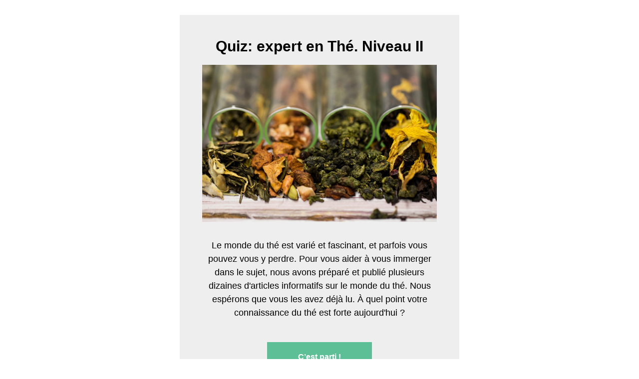

--- FILE ---
content_type: text/html; charset=UTF-8
request_url: https://coffea.shop/page34445578.html
body_size: 6716
content:
<!DOCTYPE html><html><head><meta charset="utf-8" /><meta http-equiv="Content-Type" content="text/html; charset=utf-8" /><meta name="viewport" content="width=device-width, initial-scale=1.0" /> <!--metatextblock--><title>Quiz: expert en Thé. Niveau II</title><meta property="og:url" content="https://coffea.shop/page34445578.html" /><meta property="og:title" content="Quiz: expert en Thé. Niveau II" /><meta property="og:description" content="" /><meta property="og:type" content="website" /><meta property="og:image" content="https://static.tildacdn.com/tild6261-3864-4362-a639-623562386464/-/resize/504x/Artboard_1_Copy020.png" /><link rel="canonical" href="https://coffea.shop/page34445578.html"><!--/metatextblock--><meta name="format-detection" content="telephone=no" /><meta http-equiv="x-dns-prefetch-control" content="on"><link rel="dns-prefetch" href="https://ws.tildacdn.com"><link rel="dns-prefetch" href="https://static.tildacdn.com"><link rel="shortcut icon" href="https://static.tildacdn.com/img/tildafavicon.ico" type="image/x-icon" /><!-- Assets --><script src="https://neo.tildacdn.com/js/tilda-fallback-1.0.min.js" async charset="utf-8"></script><link rel="stylesheet" href="https://static.tildacdn.com/css/tilda-grid-3.0.min.css" type="text/css" media="all" onerror="this.loaderr='y';"/><link rel="stylesheet" href="https://ws.tildacdn.com/project2931748/tilda-blocks-page34445578.min.css?t=1697472183" type="text/css" media="all" onerror="this.loaderr='y';" /><script nomodule src="https://static.tildacdn.com/js/tilda-polyfill-1.0.min.js" charset="utf-8"></script><script type="text/javascript">function t_onReady(func) {
if (document.readyState != 'loading') {
func();
} else {
document.addEventListener('DOMContentLoaded', func);
}
}
function t_onFuncLoad(funcName, okFunc, time) {
if (typeof window[funcName] === 'function') {
okFunc();
} else {
setTimeout(function() {
t_onFuncLoad(funcName, okFunc, time);
},(time || 100));
}
}
		if (navigator.userAgent.indexOf('Android') !== -1) {
			var l = document.createElement('link');
			l.rel = 'stylesheet';
			l.href = 'https://static.tildacdn.com/css/fonts-arial.css';
			l.media = 'all';
			document.getElementsByTagName('head')[0].appendChild(l);
		}
		</script><script src="https://static.tildacdn.com/js/tilda-scripts-3.0.min.js" charset="utf-8" defer onerror="this.loaderr='y';"></script><script src="https://ws.tildacdn.com/project2931748/tilda-blocks-page34445578.min.js?t=1697472183" charset="utf-8" async onerror="this.loaderr='y';"></script><script src="https://static.tildacdn.com/js/lazyload-1.3.min.js" charset="utf-8" async onerror="this.loaderr='y';"></script><script src="https://static.tildacdn.com/js/tilda-t806-quiz-1.0.min.js" charset="utf-8" async onerror="this.loaderr='y';"></script><script src="https://static.tildacdn.com/js/tilda-vote-1.1.min.js" charset="utf-8" async onerror="this.loaderr='y';"></script><script src="https://static.tildacdn.com/js/tilda-events-1.0.min.js" charset="utf-8" async onerror="this.loaderr='y';"></script><script type="text/javascript">window.dataLayer = window.dataLayer || [];</script><script type="text/javascript">(function () {
if((/bot|google|yandex|baidu|bing|msn|duckduckbot|teoma|slurp|crawler|spider|robot|crawling|facebook/i.test(navigator.userAgent))===false && typeof(sessionStorage)!='undefined' && sessionStorage.getItem('visited')!=='y' && document.visibilityState){
var style=document.createElement('style');
style.type='text/css';
style.innerHTML='@media screen and (min-width: 980px) {.t-records {opacity: 0;}.t-records_animated {-webkit-transition: opacity ease-in-out .2s;-moz-transition: opacity ease-in-out .2s;-o-transition: opacity ease-in-out .2s;transition: opacity ease-in-out .2s;}.t-records.t-records_visible {opacity: 1;}}';
document.getElementsByTagName('head')[0].appendChild(style);
function t_setvisRecs(){
var alr=document.querySelectorAll('.t-records');
Array.prototype.forEach.call(alr, function(el) {
el.classList.add("t-records_animated");
});
setTimeout(function () {
Array.prototype.forEach.call(alr, function(el) {
el.classList.add("t-records_visible");
});
sessionStorage.setItem("visited", "y");
}, 400);
} 
document.addEventListener('DOMContentLoaded', t_setvisRecs);
}
})();</script></head><body class="t-body" style="margin:0;"><!--allrecords--><div id="allrecords" class="t-records" data-hook="blocks-collection-content-node" data-tilda-project-id="2931748" data-tilda-page-id="34445578" data-tilda-formskey="f1db980ee00c0c322e408793fa294eb9" data-tilda-lazy="yes" ><div id="rec556438946" class="r t-rec t-rec_pt_30 t-rec_pb_30" style="padding-top:30px;padding-bottom:30px; " data-animationappear="off" data-record-type="806" ><!-- t806 --><div class="t806 t806__ru t806__test-reload t806__result-new-calc"><div class="t-container t-align_center"><div class="t806__col t-col t-col_6 t-prefix_3"><div class="t-valign_middle" style="min-height:;"><div class="t806__test t806__test_inner-space t-vote" style="background-color: #eeeeee; box-shadow: 0px 0px 0px 0px rgba(0, 0, 0, 0.3);" data-vote-id="556438946" data-hook-content="covercontent" data-vote-type="multi" data-vote-visibility="yes"><div class="t806__start"><div class="t806__start-wrap"><div class="t806__start-title t-heading t-heading_md" field="title">Quiz: expert en Thé. Niveau II</div><div class="t806__start-img"><img class="t-img" 
src="https://static.tildacdn.com/tild6232-6134-4663-a137-386436393365/-/empty/album_main1.jpg" data-original="https://static.tildacdn.com/tild6232-6134-4663-a137-386436393365/album_main1.jpg" 
imgfield="img7"
alt=""></div><div class="t806__start-text t-text t-text_sm" field="descr">Le monde du thé est varié et fascinant, et parfois vous pouvez vous y perdre. Pour vous aider à vous immerger dans le sujet, nous avons préparé et publié plusieurs dizaines d'articles informatifs sur le monde du thé. Nous espérons que vous les avez déjà lu. À quel point votre connaissance du thé est forte aujourd'hui ?</div><div class="t806__btn-wrapper"><div class="t-btn t-btn_md t806__start-btn" style="color:#ffffff;background-color:#5cbf96;"><table role="presentation" style="width:100%; height:100%;"><tbody><tr><td>C’est parti !</td></tr></tbody></table></div></div></div></div><div class="t806__question js-vote-question" data-question-id="1516105253609" data-question-num="1"><div class="t806__quest-info"><div class="t806__number t-uptitle t-uptitle_lg"></div><div class="t806__quest-text t-name t-name_lg" field="li_title__1516105253609">Quelle est la différence entre Shu Pu Erh et Sheng Pu Erh ?</div><div class="t806__quest-img"><img class="t-img" 
src="https://static.tildacdn.com/tild6231-6330-4635-b364-613033626330/-/empty/inside_photo.jpg" data-original="https://static.tildacdn.com/tild6231-6330-4635-b364-613033626330/inside_photo.jpg" 
imgfield="li_img__1516105253609"
alt=""></div></div><div class="t806__answers" data-right-answer="2"><div class="t806__answer js-vote-item" data-answer-id="1"><div class="t-radio__wrapper"><label class="t806__answer-text t-radio__control t-descr t-descr_sm t-text_weight_plus"><input type="radio" name="" value="1" class="t806__input t-radio js-vote-btn"><div class="t806__answer-indicator t-radio__indicator"><div></div></div><span class="t806__answer-text_wrap">Ce sont des Pu Erhs de différents pays. </span></label><div class="t806__details t-text t-text_xs">Selon la différence de processus, il est d'usage de distinguer le Shu Pu Erh (qui est vieilli artificiellement en utilisant la méthode moderne accélérée) et le Sheng Pu Erh (traditionnel), mais dans les deux versions, le thé est vieilli pendant plusieurs années.</div></div><div class="t-vote__btn-res t-descr t-descr_xs" style="display:none;"><svg role="presentation" class="t806__answer-icon" height="18" viewBox="0 0 24 24" width="18" xmlns="http://www.w3.org/2000/svg"><path d="M12 12c2.21 0 4-1.79 4-4s-1.79-4-4-4-4 1.79-4 4 1.79 4 4 4zm0 2c-2.67 0-8 1.34-8 4v2h16v-2c0-2.66-5.33-4-8-4z"/><path d="M0 0h24v24H0z" fill="none"/></svg><span class="t-vote__btn-res__percent js-vote-percent" >0%</span></div></div><div class="t806__answer js-vote-item" data-answer-id="2"><div class="t-radio__wrapper"><label class="t806__answer-text t-radio__control t-descr t-descr_sm t-text_weight_plus"><input type="radio" name="" value="2" class="t806__input t-radio js-vote-btn"><div class="t806__answer-indicator t-radio__indicator"><div></div></div><span class="t806__answer-text_wrap">L'un est vieilli artificiellement, et le second de manière traditionnelle.</span></label><div class="t806__details t-text t-text_xs">Selon la différence de processus, il est d'usage de distinguer le Shu Pu Erh (qui est vieilli artificiellement en utilisant la méthode moderne accélérée) et le Sheng Pu Erh (traditionnel), mais dans les deux versions, le thé est vieilli pendant plusieurs années.</div></div><div class="t-vote__btn-res t-descr t-descr_xs" style="display:none;"><svg role="presentation" class="t806__answer-icon" height="18" viewBox="0 0 24 24" width="18" xmlns="http://www.w3.org/2000/svg"><path d="M12 12c2.21 0 4-1.79 4-4s-1.79-4-4-4-4 1.79-4 4 1.79 4 4 4zm0 2c-2.67 0-8 1.34-8 4v2h16v-2c0-2.66-5.33-4-8-4z"/><path d="M0 0h24v24H0z" fill="none"/></svg><span class="t-vote__btn-res__percent js-vote-percent" >0%</span></div></div><div class="t806__answer js-vote-item" data-answer-id="3"><div class="t-radio__wrapper"><label class="t806__answer-text t-radio__control t-descr t-descr_sm t-text_weight_plus"><input type="radio" name="" value="3" class="t806__input t-radio js-vote-btn"><div class="t806__answer-indicator t-radio__indicator"><div></div></div><span class="t806__answer-text_wrap">Ils ont des durées d'exposition différentes. </span></label><div class="t806__details t-text t-text_xs">Selon la différence de processus, il est d'usage de distinguer le Shu Pu Erh (qui est vieilli artificiellement en utilisant la méthode moderne accélérée) et le Sheng Pu Erh (traditionnel), mais dans les deux versions, le thé est vieilli pendant plusieurs années.</div></div><div class="t-vote__btn-res t-descr t-descr_xs" style="display:none;"><svg role="presentation" class="t806__answer-icon" height="18" viewBox="0 0 24 24" width="18" xmlns="http://www.w3.org/2000/svg"><path d="M12 12c2.21 0 4-1.79 4-4s-1.79-4-4-4-4 1.79-4 4 1.79 4 4 4zm0 2c-2.67 0-8 1.34-8 4v2h16v-2c0-2.66-5.33-4-8-4z"/><path d="M0 0h24v24H0z" fill="none"/></svg><span class="t-vote__btn-res__percent js-vote-percent" >0%</span></div></div><div class="t806__answer js-vote-item" data-answer-id="4"><div class="t-radio__wrapper"><label class="t806__answer-text t-radio__control t-descr t-descr_sm t-text_weight_plus"><input type="radio" name="" value="4" class="t806__input t-radio js-vote-btn"><div class="t806__answer-indicator t-radio__indicator"><div></div></div><span class="t806__answer-text_wrap">Il n'y a pas de différence, ce ne sont que des titres marketing.</span></label><div class="t806__details t-text t-text_xs">Selon la différence de processus, il est d'usage de distinguer le Shu Pu Erh (qui est vieilli artificiellement en utilisant la méthode moderne accélérée) et le Sheng Pu Erh (traditionnel), mais dans les deux versions, le thé est vieilli pendant plusieurs années.</div></div><div class="t-vote__btn-res t-descr t-descr_xs" style="display:none;"><svg role="presentation" class="t806__answer-icon" height="18" viewBox="0 0 24 24" width="18" xmlns="http://www.w3.org/2000/svg"><path d="M12 12c2.21 0 4-1.79 4-4s-1.79-4-4-4-4 1.79-4 4 1.79 4 4 4zm0 2c-2.67 0-8 1.34-8 4v2h16v-2c0-2.66-5.33-4-8-4z"/><path d="M0 0h24v24H0z" fill="none"/></svg><span class="t-vote__btn-res__percent js-vote-percent" >0%</span></div></div></div><div class="t806__btn-wrapper"><div class="t-btn t-btn_md t806__btn_next" style="color:#ffffff;background-color:#5cbf96;"><table role="presentation" style="width:100%; height:100%;"><tbody><tr><td>Question suivante</td></tr></tbody></table></div><div class="t-btn t-btn_md t806__btn_check" style="color:#ffffff;background-color:#5cbf96;"><table role="presentation" style="width:100%; height:100%;"><tbody><tr><td>Vérifier</td></tr></tbody></table></div><div class="t-btn t-btn_md t806__btn_result js-sendvote-btn" style="color:#ffffff;background-color:#5cbf96;"><table role="presentation" style="width:100%; height:100%;"><tbody><tr><td>Voir le résultat</td></tr></tbody></table></div></div></div><div class="t806__question js-vote-question" data-question-id="1670340653330" data-question-num="2"><div class="t806__quest-info"><div class="t806__number t-uptitle t-uptitle_lg"></div><div class="t806__quest-text t-name t-name_lg" field="li_title__1670340653330">Qu'est-ce que le «thé rouge» ?</div><div class="t806__quest-img"><img class="t-img" 
src="https://static.tildacdn.com/tild3236-3236-4338-b861-376634396131/-/empty/inside_photo11.jpg" data-original="https://static.tildacdn.com/tild3236-3236-4338-b861-376634396131/inside_photo11.jpg" 
imgfield="li_img__1670340653330"
alt=""></div></div><div class="t806__answers" data-right-answer="2"><div class="t806__answer js-vote-item" data-answer-id="1"><div class="t-radio__wrapper"><label class="t806__answer-text t-radio__control t-descr t-descr_sm t-text_weight_plus"><input type="radio" name="" value="1" class="t806__input t-radio js-vote-btn"><div class="t806__answer-indicator t-radio__indicator"><div></div></div><span class="t806__answer-text_wrap">C'est du thé comme le rooibos.</span></label><div class="t806__details t-text t-text_xs">Le thé rouge en Chine est appelé thé, qui selon la classification européenne est considéré comme noir.</div></div><div class="t-vote__btn-res t-descr t-descr_xs" style="display:none;"><svg role="presentation" class="t806__answer-icon" height="18" viewBox="0 0 24 24" width="18" xmlns="http://www.w3.org/2000/svg"><path d="M12 12c2.21 0 4-1.79 4-4s-1.79-4-4-4-4 1.79-4 4 1.79 4 4 4zm0 2c-2.67 0-8 1.34-8 4v2h16v-2c0-2.66-5.33-4-8-4z"/><path d="M0 0h24v24H0z" fill="none"/></svg><span class="t-vote__btn-res__percent js-vote-percent" >0%</span></div></div><div class="t806__answer js-vote-item" data-answer-id="2"><div class="t-radio__wrapper"><label class="t806__answer-text t-radio__control t-descr t-descr_sm t-text_weight_plus"><input type="radio" name="" value="2" class="t806__input t-radio js-vote-btn"><div class="t806__answer-indicator t-radio__indicator"><div></div></div><span class="t806__answer-text_wrap">C'est ce qu'on appelle le thé noir en Chine.</span></label><div class="t806__details t-text t-text_xs">Le thé rouge en Chine est appelé thé, qui selon la classification européenne est considéré comme noir.</div></div><div class="t-vote__btn-res t-descr t-descr_xs" style="display:none;"><svg role="presentation" class="t806__answer-icon" height="18" viewBox="0 0 24 24" width="18" xmlns="http://www.w3.org/2000/svg"><path d="M12 12c2.21 0 4-1.79 4-4s-1.79-4-4-4-4 1.79-4 4 1.79 4 4 4zm0 2c-2.67 0-8 1.34-8 4v2h16v-2c0-2.66-5.33-4-8-4z"/><path d="M0 0h24v24H0z" fill="none"/></svg><span class="t-vote__btn-res__percent js-vote-percent" >0%</span></div></div><div class="t806__answer js-vote-item" data-answer-id="3"><div class="t-radio__wrapper"><label class="t806__answer-text t-radio__control t-descr t-descr_sm t-text_weight_plus"><input type="radio" name="" value="3" class="t806__input t-radio js-vote-btn"><div class="t806__answer-indicator t-radio__indicator"><div></div></div><span class="t806__answer-text_wrap">C'est un type de thé séparé, entre le noir et le vert.</span></label><div class="t806__details t-text t-text_xs">Le thé rouge en Chine est appelé thé, qui selon la classification européenne est considéré comme noir.</div></div><div class="t-vote__btn-res t-descr t-descr_xs" style="display:none;"><svg role="presentation" class="t806__answer-icon" height="18" viewBox="0 0 24 24" width="18" xmlns="http://www.w3.org/2000/svg"><path d="M12 12c2.21 0 4-1.79 4-4s-1.79-4-4-4-4 1.79-4 4 1.79 4 4 4zm0 2c-2.67 0-8 1.34-8 4v2h16v-2c0-2.66-5.33-4-8-4z"/><path d="M0 0h24v24H0z" fill="none"/></svg><span class="t-vote__btn-res__percent js-vote-percent" >0%</span></div></div><div class="t806__answer js-vote-item" data-answer-id="4"><div class="t-radio__wrapper"><label class="t806__answer-text t-radio__control t-descr t-descr_sm t-text_weight_plus"><input type="radio" name="" value="4" class="t806__input t-radio js-vote-btn"><div class="t806__answer-indicator t-radio__indicator"><div></div></div><span class="t806__answer-text_wrap">Question piège. Un tel thé n'existe pas.</span></label><div class="t806__details t-text t-text_xs">Le thé rouge en Chine est appelé thé, qui selon la classification européenne est considéré comme noir.</div></div><div class="t-vote__btn-res t-descr t-descr_xs" style="display:none;"><svg role="presentation" class="t806__answer-icon" height="18" viewBox="0 0 24 24" width="18" xmlns="http://www.w3.org/2000/svg"><path d="M12 12c2.21 0 4-1.79 4-4s-1.79-4-4-4-4 1.79-4 4 1.79 4 4 4zm0 2c-2.67 0-8 1.34-8 4v2h16v-2c0-2.66-5.33-4-8-4z"/><path d="M0 0h24v24H0z" fill="none"/></svg><span class="t-vote__btn-res__percent js-vote-percent" >0%</span></div></div></div><div class="t806__btn-wrapper"><div class="t-btn t-btn_md t806__btn_next" style="color:#ffffff;background-color:#5cbf96;"><table role="presentation" style="width:100%; height:100%;"><tbody><tr><td>Question suivante</td></tr></tbody></table></div><div class="t-btn t-btn_md t806__btn_check" style="color:#ffffff;background-color:#5cbf96;"><table role="presentation" style="width:100%; height:100%;"><tbody><tr><td>Vérifier</td></tr></tbody></table></div><div class="t-btn t-btn_md t806__btn_result js-sendvote-btn" style="color:#ffffff;background-color:#5cbf96;"><table role="presentation" style="width:100%; height:100%;"><tbody><tr><td>Voir le résultat</td></tr></tbody></table></div></div></div><div class="t806__question js-vote-question" data-question-id="1670340703311" data-question-num="3"><div class="t806__quest-info"><div class="t806__number t-uptitle t-uptitle_lg"></div><div class="t806__quest-text t-name t-name_lg" field="li_title__1670340703311">Quelle est la classification de base du thé ?</div><div class="t806__quest-img"><img class="t-img" 
src="https://static.tildacdn.com/tild3661-3634-4061-a466-396361626265/-/empty/inside_photo2.jpg" data-original="https://static.tildacdn.com/tild3661-3634-4061-a466-396361626265/inside_photo2.jpg" 
imgfield="li_img__1670340703311"
alt=""></div></div><div class="t806__answers" data-right-answer="1"><div class="t806__answer js-vote-item" data-answer-id="1"><div class="t-radio__wrapper"><label class="t806__answer-text t-radio__control t-descr t-descr_sm t-text_weight_plus"><input type="radio" name="" value="1" class="t806__input t-radio js-vote-btn"><div class="t806__answer-indicator t-radio__indicator"><div></div></div><span class="t806__answer-text_wrap">Par degré de fermentation.</span></label><div class="t806__details t-text t-text_xs">Tout d'abord, le thé est généralement classé en fonction du degré de fermentation. Il y a 5 types principaux : noir, vert, blanc, oolong et puer.</div></div><div class="t-vote__btn-res t-descr t-descr_xs" style="display:none;"><svg role="presentation" class="t806__answer-icon" height="18" viewBox="0 0 24 24" width="18" xmlns="http://www.w3.org/2000/svg"><path d="M12 12c2.21 0 4-1.79 4-4s-1.79-4-4-4-4 1.79-4 4 1.79 4 4 4zm0 2c-2.67 0-8 1.34-8 4v2h16v-2c0-2.66-5.33-4-8-4z"/><path d="M0 0h24v24H0z" fill="none"/></svg><span class="t-vote__btn-res__percent js-vote-percent" >0%</span></div></div><div class="t806__answer js-vote-item" data-answer-id="2"><div class="t-radio__wrapper"><label class="t806__answer-text t-radio__control t-descr t-descr_sm t-text_weight_plus"><input type="radio" name="" value="2" class="t806__input t-radio js-vote-btn"><div class="t806__answer-indicator t-radio__indicator"><div></div></div><span class="t806__answer-text_wrap">La taille des feuilles de thé. </span></label><div class="t806__details t-text t-text_xs">Tout d'abord, le thé est généralement classé en fonction du degré de fermentation. Il y a 5 types principaux : noir, vert, blanc, oolong et puer.</div></div><div class="t-vote__btn-res t-descr t-descr_xs" style="display:none;"><svg role="presentation" class="t806__answer-icon" height="18" viewBox="0 0 24 24" width="18" xmlns="http://www.w3.org/2000/svg"><path d="M12 12c2.21 0 4-1.79 4-4s-1.79-4-4-4-4 1.79-4 4 1.79 4 4 4zm0 2c-2.67 0-8 1.34-8 4v2h16v-2c0-2.66-5.33-4-8-4z"/><path d="M0 0h24v24H0z" fill="none"/></svg><span class="t-vote__btn-res__percent js-vote-percent" >0%</span></div></div><div class="t806__answer js-vote-item" data-answer-id="3"><div class="t-radio__wrapper"><label class="t806__answer-text t-radio__control t-descr t-descr_sm t-text_weight_plus"><input type="radio" name="" value="3" class="t806__input t-radio js-vote-btn"><div class="t806__answer-indicator t-radio__indicator"><div></div></div><span class="t806__answer-text_wrap">Par pays d'origine. </span></label><div class="t806__details t-text t-text_xs">Tout d'abord, le thé est généralement classé en fonction du degré de fermentation. Il y a 5 types principaux : noir, vert, blanc, oolong et puer.</div></div><div class="t-vote__btn-res t-descr t-descr_xs" style="display:none;"><svg role="presentation" class="t806__answer-icon" height="18" viewBox="0 0 24 24" width="18" xmlns="http://www.w3.org/2000/svg"><path d="M12 12c2.21 0 4-1.79 4-4s-1.79-4-4-4-4 1.79-4 4 1.79 4 4 4zm0 2c-2.67 0-8 1.34-8 4v2h16v-2c0-2.66-5.33-4-8-4z"/><path d="M0 0h24v24H0z" fill="none"/></svg><span class="t-vote__btn-res__percent js-vote-percent" >0%</span></div></div><div class="t806__answer js-vote-item" data-answer-id="4"><div class="t-radio__wrapper"><label class="t806__answer-text t-radio__control t-descr t-descr_sm t-text_weight_plus"><input type="radio" name="" value="4" class="t806__input t-radio js-vote-btn"><div class="t806__answer-indicator t-radio__indicator"><div></div></div><span class="t806__answer-text_wrap">Sur les propriétés utiles.</span></label><div class="t806__details t-text t-text_xs">Tout d'abord, le thé est généralement classé en fonction du degré de fermentation. Il y a 5 types principaux : noir, vert, blanc, oolong et puer.</div></div><div class="t-vote__btn-res t-descr t-descr_xs" style="display:none;"><svg role="presentation" class="t806__answer-icon" height="18" viewBox="0 0 24 24" width="18" xmlns="http://www.w3.org/2000/svg"><path d="M12 12c2.21 0 4-1.79 4-4s-1.79-4-4-4-4 1.79-4 4 1.79 4 4 4zm0 2c-2.67 0-8 1.34-8 4v2h16v-2c0-2.66-5.33-4-8-4z"/><path d="M0 0h24v24H0z" fill="none"/></svg><span class="t-vote__btn-res__percent js-vote-percent" >0%</span></div></div></div><div class="t806__btn-wrapper"><div class="t-btn t-btn_md t806__btn_next" style="color:#ffffff;background-color:#5cbf96;"><table role="presentation" style="width:100%; height:100%;"><tbody><tr><td>Question suivante</td></tr></tbody></table></div><div class="t-btn t-btn_md t806__btn_check" style="color:#ffffff;background-color:#5cbf96;"><table role="presentation" style="width:100%; height:100%;"><tbody><tr><td>Vérifier</td></tr></tbody></table></div><div class="t-btn t-btn_md t806__btn_result js-sendvote-btn" style="color:#ffffff;background-color:#5cbf96;"><table role="presentation" style="width:100%; height:100%;"><tbody><tr><td>Voir le résultat</td></tr></tbody></table></div></div></div><div class="t806__question js-vote-question" data-question-id="1670340752189" data-question-num="4"><div class="t806__quest-info"><div class="t806__number t-uptitle t-uptitle_lg"></div><div class="t806__quest-text t-name t-name_lg" field="li_title__1670340752189">Est-ce que le thé est frit dans les poêles ?</div><div class="t806__quest-img"><img class="t-img" 
src="https://static.tildacdn.com/tild3732-3234-4535-b339-366334306531/-/empty/inside_photo3.jpg" data-original="https://static.tildacdn.com/tild3732-3234-4535-b339-366334306531/inside_photo3.jpg" 
imgfield="li_img__1670340752189"
alt=""></div></div><div class="t806__answers" data-right-answer="1"><div class="t806__answer js-vote-item" data-answer-id="1"><div class="t-radio__wrapper"><label class="t806__answer-text t-radio__control t-descr t-descr_sm t-text_weight_plus"><input type="radio" name="" value="1" class="t806__input t-radio js-vote-btn"><div class="t806__answer-indicator t-radio__indicator"><div></div></div><span class="t806__answer-text_wrap">Oui, de cette façon, on arrête le processus de fermentation.</span></label><div class="t806__details t-text t-text_xs">En effet, pour arrêter le processus de fermentation, certains types de thé sont traités à la vapeur ou frits dans des poêles. Par exemple des variétés vertes et des oolongs.</div></div><div class="t-vote__btn-res t-descr t-descr_xs" style="display:none;"><svg role="presentation" class="t806__answer-icon" height="18" viewBox="0 0 24 24" width="18" xmlns="http://www.w3.org/2000/svg"><path d="M12 12c2.21 0 4-1.79 4-4s-1.79-4-4-4-4 1.79-4 4 1.79 4 4 4zm0 2c-2.67 0-8 1.34-8 4v2h16v-2c0-2.66-5.33-4-8-4z"/><path d="M0 0h24v24H0z" fill="none"/></svg><span class="t-vote__btn-res__percent js-vote-percent" >0%</span></div></div><div class="t806__answer js-vote-item" data-answer-id="2"><div class="t-radio__wrapper"><label class="t806__answer-text t-radio__control t-descr t-descr_sm t-text_weight_plus"><input type="radio" name="" value="2" class="t806__input t-radio js-vote-btn"><div class="t806__answer-indicator t-radio__indicator"><div></div></div><span class="t806__answer-text_wrap">Du thé frit ? Je n'ai jamais entendu parler de ça.</span></label><div class="t806__details t-text t-text_xs">En effet, pour arrêter le processus de fermentation, certains types de thé sont traités à la vapeur ou frits dans des poêles. Par exemple des variétés vertes et des oolongs.</div></div><div class="t-vote__btn-res t-descr t-descr_xs" style="display:none;"><svg role="presentation" class="t806__answer-icon" height="18" viewBox="0 0 24 24" width="18" xmlns="http://www.w3.org/2000/svg"><path d="M12 12c2.21 0 4-1.79 4-4s-1.79-4-4-4-4 1.79-4 4 1.79 4 4 4zm0 2c-2.67 0-8 1.34-8 4v2h16v-2c0-2.66-5.33-4-8-4z"/><path d="M0 0h24v24H0z" fill="none"/></svg><span class="t-vote__btn-res__percent js-vote-percent" >0%</span></div></div></div><div class="t806__btn-wrapper"><div class="t-btn t-btn_md t806__btn_next" style="color:#ffffff;background-color:#5cbf96;"><table role="presentation" style="width:100%; height:100%;"><tbody><tr><td>Question suivante</td></tr></tbody></table></div><div class="t-btn t-btn_md t806__btn_check" style="color:#ffffff;background-color:#5cbf96;"><table role="presentation" style="width:100%; height:100%;"><tbody><tr><td>Vérifier</td></tr></tbody></table></div><div class="t-btn t-btn_md t806__btn_result js-sendvote-btn" style="color:#ffffff;background-color:#5cbf96;"><table role="presentation" style="width:100%; height:100%;"><tbody><tr><td>Voir le résultat</td></tr></tbody></table></div></div></div><div class="t806__question js-vote-question" data-question-id="1670340813609" data-question-num="5"><div class="t806__quest-info"><div class="t806__number t-uptitle t-uptitle_lg"></div><div class="t806__quest-text t-name t-name_lg" field="li_title__1670340813609">Oolong est …</div><div class="t806__quest-img"><img class="t-img" 
src="https://static.tildacdn.com/tild3630-3733-4439-a234-306239663865/-/empty/inside_photo4.jpg" data-original="https://static.tildacdn.com/tild3630-3733-4439-a234-306239663865/inside_photo4.jpg" 
imgfield="li_img__1670340813609"
alt=""></div></div><div class="t806__answers" data-right-answer="2"><div class="t806__answer js-vote-item" data-answer-id="1"><div class="t-radio__wrapper"><label class="t806__answer-text t-radio__control t-descr t-descr_sm t-text_weight_plus"><input type="radio" name="" value="1" class="t806__input t-radio js-vote-btn"><div class="t806__answer-indicator t-radio__indicator"><div></div></div><span class="t806__answer-text_wrap">Le type de thé le plus délicat. </span></label><div class="t806__details t-text t-text_xs">Oolong est un thé de fermentation partielle. Dans son degré d'oxydation, il se situe quelque part entre le thé noir et le thé vert. La gamme de fermentation oolong varie entre 10% et 80%. Pour arrêter l'oxydation, le thé est frit dans une poêle de la même manière que le vert.</div></div><div class="t-vote__btn-res t-descr t-descr_xs" style="display:none;"><svg role="presentation" class="t806__answer-icon" height="18" viewBox="0 0 24 24" width="18" xmlns="http://www.w3.org/2000/svg"><path d="M12 12c2.21 0 4-1.79 4-4s-1.79-4-4-4-4 1.79-4 4 1.79 4 4 4zm0 2c-2.67 0-8 1.34-8 4v2h16v-2c0-2.66-5.33-4-8-4z"/><path d="M0 0h24v24H0z" fill="none"/></svg><span class="t-vote__btn-res__percent js-vote-percent" >0%</span></div></div><div class="t806__answer js-vote-item" data-answer-id="2"><div class="t-radio__wrapper"><label class="t806__answer-text t-radio__control t-descr t-descr_sm t-text_weight_plus"><input type="radio" name="" value="2" class="t806__input t-radio js-vote-btn"><div class="t806__answer-indicator t-radio__indicator"><div></div></div><span class="t806__answer-text_wrap">Thé de fermentation partielle, entre noir et vert.</span></label><div class="t806__details t-text t-text_xs">Oolong est un thé de fermentation partielle. Dans son degré d'oxydation, il se situe quelque part entre le thé noir et le thé vert. La gamme de fermentation oolong varie entre 10% et 80%. Pour arrêter l'oxydation, le thé est frit dans une poêle de la même manière que le vert.</div></div><div class="t-vote__btn-res t-descr t-descr_xs" style="display:none;"><svg role="presentation" class="t806__answer-icon" height="18" viewBox="0 0 24 24" width="18" xmlns="http://www.w3.org/2000/svg"><path d="M12 12c2.21 0 4-1.79 4-4s-1.79-4-4-4-4 1.79-4 4 1.79 4 4 4zm0 2c-2.67 0-8 1.34-8 4v2h16v-2c0-2.66-5.33-4-8-4z"/><path d="M0 0h24v24H0z" fill="none"/></svg><span class="t-vote__btn-res__percent js-vote-percent" >0%</span></div></div><div class="t806__answer js-vote-item" data-answer-id="3"><div class="t-radio__wrapper"><label class="t806__answer-text t-radio__control t-descr t-descr_sm t-text_weight_plus"><input type="radio" name="" value="3" class="t806__input t-radio js-vote-btn"><div class="t806__answer-indicator t-radio__indicator"><div></div></div><span class="t806__answer-text_wrap">Thé avec l'ajout de saveurs crémeuses. </span></label><div class="t806__details t-text t-text_xs">Oolong est un thé de fermentation partielle. Dans son degré d'oxydation, il se situe quelque part entre le thé noir et le thé vert. La gamme de fermentation oolong varie entre 10% et 80%. Pour arrêter l'oxydation, le thé est frit dans une poêle de la même manière que le vert.</div></div><div class="t-vote__btn-res t-descr t-descr_xs" style="display:none;"><svg role="presentation" class="t806__answer-icon" height="18" viewBox="0 0 24 24" width="18" xmlns="http://www.w3.org/2000/svg"><path d="M12 12c2.21 0 4-1.79 4-4s-1.79-4-4-4-4 1.79-4 4 1.79 4 4 4zm0 2c-2.67 0-8 1.34-8 4v2h16v-2c0-2.66-5.33-4-8-4z"/><path d="M0 0h24v24H0z" fill="none"/></svg><span class="t-vote__btn-res__percent js-vote-percent" >0%</span></div></div><div class="t806__answer js-vote-item" data-answer-id="4"><div class="t-radio__wrapper"><label class="t806__answer-text t-radio__control t-descr t-descr_sm t-text_weight_plus"><input type="radio" name="" value="4" class="t806__input t-radio js-vote-btn"><div class="t806__answer-indicator t-radio__indicator"><div></div></div><span class="t806__answer-text_wrap">Thé avec une méthode spéciale de torsion de la feuille de thé.</span></label><div class="t806__details t-text t-text_xs">Oolong est un thé de fermentation partielle. Dans son degré d'oxydation, il se situe quelque part entre le thé noir et le thé vert. La gamme de fermentation oolong varie entre 10% et 80%. Pour arrêter l'oxydation, le thé est frit dans une poêle de la même manière que le vert.</div></div><div class="t-vote__btn-res t-descr t-descr_xs" style="display:none;"><svg role="presentation" class="t806__answer-icon" height="18" viewBox="0 0 24 24" width="18" xmlns="http://www.w3.org/2000/svg"><path d="M12 12c2.21 0 4-1.79 4-4s-1.79-4-4-4-4 1.79-4 4 1.79 4 4 4zm0 2c-2.67 0-8 1.34-8 4v2h16v-2c0-2.66-5.33-4-8-4z"/><path d="M0 0h24v24H0z" fill="none"/></svg><span class="t-vote__btn-res__percent js-vote-percent" >0%</span></div></div></div><div class="t806__btn-wrapper"><div class="t-btn t-btn_md t806__btn_next" style="color:#ffffff;background-color:#5cbf96;"><table role="presentation" style="width:100%; height:100%;"><tbody><tr><td>Question suivante</td></tr></tbody></table></div><div class="t-btn t-btn_md t806__btn_check" style="color:#ffffff;background-color:#5cbf96;"><table role="presentation" style="width:100%; height:100%;"><tbody><tr><td>Vérifier</td></tr></tbody></table></div><div class="t-btn t-btn_md t806__btn_result js-sendvote-btn" style="color:#ffffff;background-color:#5cbf96;"><table role="presentation" style="width:100%; height:100%;"><tbody><tr><td>Voir le résultat</td></tr></tbody></table></div></div></div><div class="t806__question js-vote-question" data-question-id="1670340895627" data-question-num="6"><div class="t806__quest-info"><div class="t806__number t-uptitle t-uptitle_lg"></div><div class="t806__quest-text t-name t-name_lg" field="li_title__1670340895627">Comment se déroule le processus de fabrication du thé ?</div><div class="t806__quest-img"><img class="t-img" 
src="https://static.tildacdn.com/tild6561-6335-4635-a430-666637383439/-/empty/inside_photo5.jpg" data-original="https://static.tildacdn.com/tild6561-6335-4635-a430-666637383439/inside_photo5.jpg" 
imgfield="li_img__1670340895627"
alt=""></div></div><div class="t806__answers" data-right-answer="1"><div class="t806__answer js-vote-item" data-answer-id="1"><div class="t-radio__wrapper"><label class="t806__answer-text t-radio__control t-descr t-descr_sm t-text_weight_plus"><input type="radio" name="" value="1" class="t806__input t-radio js-vote-btn"><div class="t806__answer-indicator t-radio__indicator"><div></div></div><span class="t806__answer-text_wrap">Récolte, séchage, torsion des feuilles, fermentation, séchage.</span></label><div class="t806__details t-text t-text_xs">Tout d'abord, les jeunes feuilles et les pointes (bourgeons) sont récoltées à la main dans les buissons. Les feuilles fraîches sont fanées à des températures allant jusqu'à 50 degrés pour les débarrasser de l'excès d'humidité et réveiller la caféine. Ensuite la torsion vient répétée beaucoup de fois pour briser la structure de la feuille, puis la fermentation. Après cela, le thé attend le séchage, ce qui est nécessaire pour arrêter le processus de fermentation et réduire au maximum la teneur en humidité des feuilles.</div></div><div class="t-vote__btn-res t-descr t-descr_xs" style="display:none;"><svg role="presentation" class="t806__answer-icon" height="18" viewBox="0 0 24 24" width="18" xmlns="http://www.w3.org/2000/svg"><path d="M12 12c2.21 0 4-1.79 4-4s-1.79-4-4-4-4 1.79-4 4 1.79 4 4 4zm0 2c-2.67 0-8 1.34-8 4v2h16v-2c0-2.66-5.33-4-8-4z"/><path d="M0 0h24v24H0z" fill="none"/></svg><span class="t-vote__btn-res__percent js-vote-percent" >0%</span></div></div><div class="t806__answer js-vote-item" data-answer-id="2"><div class="t-radio__wrapper"><label class="t806__answer-text t-radio__control t-descr t-descr_sm t-text_weight_plus"><input type="radio" name="" value="2" class="t806__input t-radio js-vote-btn"><div class="t806__answer-indicator t-radio__indicator"><div></div></div><span class="t806__answer-text_wrap">Récolte, torsion des feuilles, séchage, fermentation, séchage. </span></label><div class="t806__details t-text t-text_xs">Tout d'abord, les jeunes feuilles et les pointes (bourgeons) sont récoltées à la main dans les buissons. Les feuilles fraîches sont fanées à des températures allant jusqu'à 50 degrés pour les débarrasser de l'excès d'humidité et réveiller la caféine. Ensuite la torsion vient répétée beaucoup de fois pour briser la structure de la feuille, puis la fermentation. Après cela, le thé attend le séchage, ce qui est nécessaire pour arrêter le processus de fermentation et réduire au maximum la teneur en humidité des feuilles.</div></div><div class="t-vote__btn-res t-descr t-descr_xs" style="display:none;"><svg role="presentation" class="t806__answer-icon" height="18" viewBox="0 0 24 24" width="18" xmlns="http://www.w3.org/2000/svg"><path d="M12 12c2.21 0 4-1.79 4-4s-1.79-4-4-4-4 1.79-4 4 1.79 4 4 4zm0 2c-2.67 0-8 1.34-8 4v2h16v-2c0-2.66-5.33-4-8-4z"/><path d="M0 0h24v24H0z" fill="none"/></svg><span class="t-vote__btn-res__percent js-vote-percent" >0%</span></div></div><div class="t806__answer js-vote-item" data-answer-id="3"><div class="t-radio__wrapper"><label class="t806__answer-text t-radio__control t-descr t-descr_sm t-text_weight_plus"><input type="radio" name="" value="3" class="t806__input t-radio js-vote-btn"><div class="t806__answer-indicator t-radio__indicator"><div></div></div><span class="t806__answer-text_wrap">Récolte, fermentation et torsion des feuilles. </span></label><div class="t806__details t-text t-text_xs">Tout d'abord, les jeunes feuilles et les pointes (bourgeons) sont récoltées à la main dans les buissons. Les feuilles fraîches sont fanées à des températures allant jusqu'à 50 degrés pour les débarrasser de l'excès d'humidité et réveiller la caféine. Ensuite la torsion vient répétée beaucoup de fois pour briser la structure de la feuille, puis la fermentation. Après cela, le thé attend le séchage, ce qui est nécessaire pour arrêter le processus de fermentation et réduire au maximum la teneur en humidité des feuilles.</div></div><div class="t-vote__btn-res t-descr t-descr_xs" style="display:none;"><svg role="presentation" class="t806__answer-icon" height="18" viewBox="0 0 24 24" width="18" xmlns="http://www.w3.org/2000/svg"><path d="M12 12c2.21 0 4-1.79 4-4s-1.79-4-4-4-4 1.79-4 4 1.79 4 4 4zm0 2c-2.67 0-8 1.34-8 4v2h16v-2c0-2.66-5.33-4-8-4z"/><path d="M0 0h24v24H0z" fill="none"/></svg><span class="t-vote__btn-res__percent js-vote-percent" >0%</span></div></div><div class="t806__answer js-vote-item" data-answer-id="4"><div class="t-radio__wrapper"><label class="t806__answer-text t-radio__control t-descr t-descr_sm t-text_weight_plus"><input type="radio" name="" value="4" class="t806__input t-radio js-vote-btn"><div class="t806__answer-indicator t-radio__indicator"><div></div></div><span class="t806__answer-text_wrap">Récolte, séchage et coupe des feuilles.</span></label><div class="t806__details t-text t-text_xs">Tout d'abord, les jeunes feuilles et les pointes (bourgeons) sont récoltées à la main dans les buissons. Les feuilles fraîches sont fanées à des températures allant jusqu'à 50 degrés pour les débarrasser de l'excès d'humidité et réveiller la caféine. Ensuite la torsion vient répétée beaucoup de fois pour briser la structure de la feuille, puis la fermentation. Après cela, le thé attend le séchage, ce qui est nécessaire pour arrêter le processus de fermentation et réduire au maximum la teneur en humidité des feuilles.</div></div><div class="t-vote__btn-res t-descr t-descr_xs" style="display:none;"><svg role="presentation" class="t806__answer-icon" height="18" viewBox="0 0 24 24" width="18" xmlns="http://www.w3.org/2000/svg"><path d="M12 12c2.21 0 4-1.79 4-4s-1.79-4-4-4-4 1.79-4 4 1.79 4 4 4zm0 2c-2.67 0-8 1.34-8 4v2h16v-2c0-2.66-5.33-4-8-4z"/><path d="M0 0h24v24H0z" fill="none"/></svg><span class="t-vote__btn-res__percent js-vote-percent" >0%</span></div></div></div><div class="t806__btn-wrapper"><div class="t-btn t-btn_md t806__btn_next" style="color:#ffffff;background-color:#5cbf96;"><table role="presentation" style="width:100%; height:100%;"><tbody><tr><td>Question suivante</td></tr></tbody></table></div><div class="t-btn t-btn_md t806__btn_check" style="color:#ffffff;background-color:#5cbf96;"><table role="presentation" style="width:100%; height:100%;"><tbody><tr><td>Vérifier</td></tr></tbody></table></div><div class="t-btn t-btn_md t806__btn_result js-sendvote-btn" style="color:#ffffff;background-color:#5cbf96;"><table role="presentation" style="width:100%; height:100%;"><tbody><tr><td>Voir le résultat</td></tr></tbody></table></div></div></div><div class="t806__question js-vote-question" data-question-id="1670340972459" data-question-num="7"><div class="t806__quest-info"><div class="t806__number t-uptitle t-uptitle_lg"></div><div class="t806__quest-text t-name t-name_lg" field="li_title__1670340972459">Est-ce que le thé est bon pour le cœur ?</div><div class="t806__quest-img"><img class="t-img" 
src="https://static.tildacdn.com/tild6536-6339-4739-a433-666465373037/-/empty/inside_photo6.jpg" data-original="https://static.tildacdn.com/tild6536-6339-4739-a433-666465373037/inside_photo6.jpg" 
imgfield="li_img__1670340972459"
alt=""></div></div><div class="t806__answers" data-right-answer="1"><div class="t806__answer js-vote-item" data-answer-id="1"><div class="t-radio__wrapper"><label class="t806__answer-text t-radio__control t-descr t-descr_sm t-text_weight_plus"><input type="radio" name="" value="1" class="t806__input t-radio js-vote-btn"><div class="t806__answer-indicator t-radio__indicator"><div></div></div><span class="t806__answer-text_wrap">Oui, il contient beaucoup d'antioxydants.</span></label><div class="t806__details t-text t-text_xs">La quercétine contenue dans le thé est un antioxydant puissant qui est extrêmement efficace pour prévenir un large éventail de maladies cardiaques. Il nestpas seulement abaisse la tension artérielle et détruit les radicaux libres, mais il contribue également à augmenter le bon cholestérol et à réduire le mauvais.</div></div><div class="t-vote__btn-res t-descr t-descr_xs" style="display:none;"><svg role="presentation" class="t806__answer-icon" height="18" viewBox="0 0 24 24" width="18" xmlns="http://www.w3.org/2000/svg"><path d="M12 12c2.21 0 4-1.79 4-4s-1.79-4-4-4-4 1.79-4 4 1.79 4 4 4zm0 2c-2.67 0-8 1.34-8 4v2h16v-2c0-2.66-5.33-4-8-4z"/><path d="M0 0h24v24H0z" fill="none"/></svg><span class="t-vote__btn-res__percent js-vote-percent" >0%</span></div></div><div class="t806__answer js-vote-item" data-answer-id="2"><div class="t-radio__wrapper"><label class="t806__answer-text t-radio__control t-descr t-descr_sm t-text_weight_plus"><input type="radio" name="" value="2" class="t806__input t-radio js-vote-btn"><div class="t806__answer-indicator t-radio__indicator"><div></div></div><span class="t806__answer-text_wrap">Non, c'est à cause de la teneur élevée en caféine.</span></label><div class="t806__details t-text t-text_xs">La quercétine contenue dans le thé est un antioxydant puissant qui est extrêmement efficace pour prévenir un large éventail de maladies cardiaques. Il nestpas seulement abaisse la tension artérielle et détruit les radicaux libres, mais il contribue également à augmenter le bon cholestérol et à réduire le mauvais.</div></div><div class="t-vote__btn-res t-descr t-descr_xs" style="display:none;"><svg role="presentation" class="t806__answer-icon" height="18" viewBox="0 0 24 24" width="18" xmlns="http://www.w3.org/2000/svg"><path d="M12 12c2.21 0 4-1.79 4-4s-1.79-4-4-4-4 1.79-4 4 1.79 4 4 4zm0 2c-2.67 0-8 1.34-8 4v2h16v-2c0-2.66-5.33-4-8-4z"/><path d="M0 0h24v24H0z" fill="none"/></svg><span class="t-vote__btn-res__percent js-vote-percent" >0%</span></div></div></div><div class="t806__btn-wrapper"><div class="t-btn t-btn_md t806__btn_next" style="color:#ffffff;background-color:#5cbf96;"><table role="presentation" style="width:100%; height:100%;"><tbody><tr><td>Question suivante</td></tr></tbody></table></div><div class="t-btn t-btn_md t806__btn_check" style="color:#ffffff;background-color:#5cbf96;"><table role="presentation" style="width:100%; height:100%;"><tbody><tr><td>Vérifier</td></tr></tbody></table></div><div class="t-btn t-btn_md t806__btn_result js-sendvote-btn" style="color:#ffffff;background-color:#5cbf96;"><table role="presentation" style="width:100%; height:100%;"><tbody><tr><td>Voir le résultat</td></tr></tbody></table></div></div></div><div class="t806__question js-vote-question" data-question-id="1670341111074" data-question-num="8"><div class="t806__quest-info"><div class="t806__number t-uptitle t-uptitle_lg"></div><div class="t806__quest-text t-name t-name_lg" field="li_title__1670341111074">Le thé peut-il être nocif pour le corps ?</div><div class="t806__quest-img"><img class="t-img" 
src="https://static.tildacdn.com/tild3135-3634-4232-a535-353362366637/-/empty/inside_photo7.jpg" data-original="https://static.tildacdn.com/tild3135-3634-4232-a535-353362366637/inside_photo7.jpg" 
imgfield="li_img__1670341111074"
alt=""></div></div><div class="t806__answers" data-right-answer="1"><div class="t806__answer js-vote-item" data-answer-id="1"><div class="t-radio__wrapper"><label class="t806__answer-text t-radio__control t-descr t-descr_sm t-text_weight_plus"><input type="radio" name="" value="1" class="t806__input t-radio js-vote-btn"><div class="t806__answer-indicator t-radio__indicator"><div></div></div><span class="t806__answer-text_wrap">Oui, en cas de surutilisation et d'intolérance individuelle.</span></label><div class="t806__details t-text t-text_xs">Une consommation excessive de thé peut encore avoir des effets secondaires. Ainsi, par exemple, en raison du fait que le thé contient de la caféine, une consommation excessive peut entraîner des problèmes de sommeil, des maux de tête et de la nervosité.</div></div><div class="t-vote__btn-res t-descr t-descr_xs" style="display:none;"><svg role="presentation" class="t806__answer-icon" height="18" viewBox="0 0 24 24" width="18" xmlns="http://www.w3.org/2000/svg"><path d="M12 12c2.21 0 4-1.79 4-4s-1.79-4-4-4-4 1.79-4 4 1.79 4 4 4zm0 2c-2.67 0-8 1.34-8 4v2h16v-2c0-2.66-5.33-4-8-4z"/><path d="M0 0h24v24H0z" fill="none"/></svg><span class="t-vote__btn-res__percent js-vote-percent" >0%</span></div></div><div class="t806__answer js-vote-item" data-answer-id="2"><div class="t-radio__wrapper"><label class="t806__answer-text t-radio__control t-descr t-descr_sm t-text_weight_plus"><input type="radio" name="" value="2" class="t806__input t-radio js-vote-btn"><div class="t806__answer-indicator t-radio__indicator"><div></div></div><span class="t806__answer-text_wrap">Non, il n'y a pas beaucoup d'antioxydants.</span></label><div class="t806__details t-text t-text_xs">Une consommation excessive de thé peut encore avoir des effets secondaires. Ainsi, par exemple, en raison du fait que le thé contient de la caféine, une consommation excessive peut entraîner des problèmes de sommeil, des maux de tête et de la nervosité.</div></div><div class="t-vote__btn-res t-descr t-descr_xs" style="display:none;"><svg role="presentation" class="t806__answer-icon" height="18" viewBox="0 0 24 24" width="18" xmlns="http://www.w3.org/2000/svg"><path d="M12 12c2.21 0 4-1.79 4-4s-1.79-4-4-4-4 1.79-4 4 1.79 4 4 4zm0 2c-2.67 0-8 1.34-8 4v2h16v-2c0-2.66-5.33-4-8-4z"/><path d="M0 0h24v24H0z" fill="none"/></svg><span class="t-vote__btn-res__percent js-vote-percent" >0%</span></div></div></div><div class="t806__btn-wrapper"><div class="t-btn t-btn_md t806__btn_next" style="color:#ffffff;background-color:#5cbf96;"><table role="presentation" style="width:100%; height:100%;"><tbody><tr><td>Question suivante</td></tr></tbody></table></div><div class="t-btn t-btn_md t806__btn_check" style="color:#ffffff;background-color:#5cbf96;"><table role="presentation" style="width:100%; height:100%;"><tbody><tr><td>Vérifier</td></tr></tbody></table></div><div class="t-btn t-btn_md t806__btn_result js-sendvote-btn" style="color:#ffffff;background-color:#5cbf96;"><table role="presentation" style="width:100%; height:100%;"><tbody><tr><td>Voir le résultat</td></tr></tbody></table></div></div></div><div class="t806__result t806__result_1" data-quiz-result-number="1"><div class="t806__result-wrap"><img class="t-img" 
src="https://static.tildacdn.com/tild6661-6463-4133-b632-623733386533/-/empty/inside_photo1.jpg" data-original="https://static.tildacdn.com/tild6661-6463-4133-b632-623733386533/inside_photo1.jpg"
alt=""><div class="t806__result-desc "><div class="t806__result-count t-title t-title_md t-align_center" style="color:#ffffff;"></div><div class="t806__result-variant t-heading t-heading_xs t806__result_inner-space t-align_center t806__result_inner-space" style="color:#ffffff;" field="title1">Nouveau venu</div></div></div><div class="t806__result-text t-text t-text_md" field="text1">Il semble que vous soyez nouveau dans le monde du thé ou que vous n'ayez pas encore lu nos articles informatifs sur le monde du thé. Nous vous recommandons <a href="https://coffea.fr/lenta/the" target="_blank" rel="noreferrer noopener">de les rencontrer</a> et d'essayer de passer le quiz à nouveau.</div><div class="t806__btn-wrapper"><div class="t-btn t-btn_md t806__btn_restart" style="color:#ffffff;background-color:#5cbf96;"><table role="presentation" style="width:100%; height:100%;"><tbody><tr><td>Faire le test encore une fois</td></tr></tbody></table></div></div></div><div class="t806__result t806__result_2" data-quiz-result-number="2"><div class="t806__result-wrap"><img class="t-img" 
src="https://static.tildacdn.com/tild3531-6635-4633-b930-343166633539/-/empty/2.jpg" data-original="https://static.tildacdn.com/tild3531-6635-4633-b930-343166633539/2.jpg"
alt=""><div class="t806__result-desc "><div class="t806__result-count t-title t-title_md t-align_center" style="color:#ffffff;"></div><div class="t806__result-variant t-heading t-heading_xs t806__result_inner-space t-align_center t806__result_inner-space" style="color:#ffffff;" field="title2">Le monde du thé n'est pas un mystère pour vous</div></div></div><div class="t806__result-text t-text t-text_md" field="text2">Vous savez déjà quelque chose, mais il y a aussi des lacunes. Nous vous recommandons de revenir <a href="https://coffea.fr/lenta/the">à nos articles sur le monde du thé</a> et d'essayer à nouveau de passer le quiz avec des connaissances enrichies.</div><div class="t806__btn-wrapper"><div class="t-btn t-btn_md t806__btn_restart" style="color:#ffffff;background-color:#5cbf96;"><table role="presentation" style="width:100%; height:100%;"><tbody><tr><td>Faire le test encore une fois</td></tr></tbody></table></div></div></div><div class="t806__result t806__result_3" data-quiz-result-number="3"><div class="t806__result-wrap"><img class="t-img" 
src="https://static.tildacdn.com/tild3033-6631-4335-b664-306162306166/-/empty/inside_photo.jpg" data-original="https://static.tildacdn.com/tild3033-6631-4335-b664-306162306166/inside_photo.jpg"
alt=""><div class="t806__result-desc "><div class="t806__result-count t-title t-title_md t-align_center" style="color:#ffffff;"></div><div class="t806__result-variant t-heading t-heading_xs t806__result_inner-space t-align_center t806__result_inner-space" style="color:#ffffff;" field="title3">Thé expert</div></div></div><div class="t806__result-text t-text t-text_md" field="text3">Félicitations ! Vous avez parfaitement réussi notre test et vous êtes un connaisseur passionné de thé. Vous ne travaillez pas pour Cofféa ?</div><div class="t806__btn-wrapper"><div class="t-btn t-btn_md t806__btn_restart" style="color:#ffffff;background-color:#5cbf96;"><table role="presentation" style="width:100%; height:100%;"><tbody><tr><td>Faire le test encore une fois</td></tr></tbody></table></div></div></div></div></div></div></div></div><style>#rec556438946 .t806 .t806__start-uptitle,
#rec556438946 .t806 .t806__start-title,
#rec556438946 .t806 .t806__start-text,
#rec556438946 .t806 .t806__number,
#rec556438946 .t806 .t806__quest-text,
#rec556438946 .t806 .t806__answer-text,
#rec556438946 .t806 .t806__details,
#rec556438946 .t806 .t806__result-count,
#rec556438946 .t806 .t806__result-variant,
#rec556438946 .t806 .t806__result-text {
color: #000000;
}
#rec556438946 .t806 .t806__answer-indicator {
border-color: #000000;
}
#rec556438946 .t806 .t806__answer-indicator:after {
border-color: #000000;
}
#rec556438946 .t806 .t806__answer-icon {
fill: #000000;
}</style><script type="text/javascript">t_onReady(function() { 
t_onFuncLoad('t806__init', function() {
t806__init("556438946");
});
});</script></div></div><!--/allrecords--><!-- Stat --><script type="text/javascript">if (! window.mainTracker) { window.mainTracker = 'tilda'; }
setTimeout(function(){ (function (d, w, k, o, g) { var n=d.getElementsByTagName(o)[0],s=d.createElement(o),f=function(){n.parentNode.insertBefore(s,n);}; s.type = "text/javascript"; s.async = true; s.key = k; s.id = "tildastatscript"; s.src=g; if (w.opera=="[object Opera]") {d.addEventListener("DOMContentLoaded", f, false);} else { f(); } })(document, window, '4820eed71a020b2a07688b90b61ae006','script','https://static.tildacdn.com/js/tilda-stat-1.0.min.js');
}, 2000); </script></body></html>